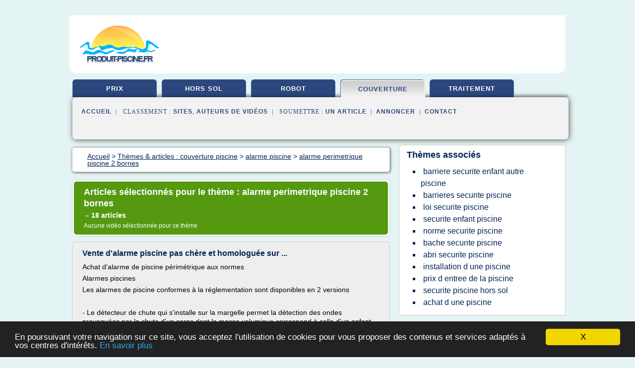

--- FILE ---
content_type: text/html; charset=UTF-8
request_url: https://www.produit-piscine.fr/pp/c,k/bloglist/alarme+perimetrique+piscine+2+bornes,0
body_size: 46742
content:
<html><head><title>alarme perimetrique piscine 2 bornes :
              Vente d'alarme piscine pas ch&#xE8;re et homologu&#xE9;e sur ...
                (article) 
              </title><meta http-equiv="content-type" content="text/html; charset=utf-8"/><meta name="description" content="Sites sur alarme perimetrique piscine 2 bornes: ; "/><meta name="keywords" content="couverture piscine, alarme perimetrique piscine 2 bornes, vid&#xE9;os, article, videos, articles, video, vid&#xE9;o"/><meta content="General" name="rating"/><link href="/taggup/css/style,v2.css" rel="stylesheet" type="text/css"/><link href="/taggup/css/fluid_grid.css" rel="stylesheet" type="text/css"/><link href="/taggup/css/glow-tabs/tabs.css" rel="stylesheet" type="text/css"/><script type="text/javascript" src="/taggup//js/taggup.js"><!--NOT EMPTY--></script><script src="/taggup/domains/common/jquery/js/jquery-1.7.1.min.js"><!--NOT EMPTY--></script><script src="/taggup/domains/common/jquery/js/jquery-ui-1.8.17.custom.min.js"><!--NOT EMPTY--></script><link href="/taggup/domains/common/jquery/css/ui-lightness/jquery-ui-1.8.17.custom.css" media="all" type="text/css" rel="stylesheet"/><script type="text/javascript" src="/taggup/domains/common/windows_js_1.3/javascripts/prototype.js"><!--NOT EMPTY--></script><script type="text/javascript" src="/taggup/domains/common/windows_js_1.3/javascripts/window.js"><!--NOT EMPTY--></script><script type="text/javascript" src="/taggup/domains/common/windows_js_1.3/javascripts/effects.js"><!--NOT EMPTY--></script><script type="text/javascript" src="/taggup/domains/common/windows_js_1.3/javascripts/window_ext.js"><!--NOT EMPTY--></script><link href="/taggup/domains/common/windows_js_1.3/themes/default.css" rel="stylesheet" type="text/css"/><script type="text/javascript">var switchTo5x=true;</script>
<script type="text/javascript" src="https://w.sharethis.com/button/buttons.js"></script>
<script type="text/javascript" src="https://s.sharethis.com/loader.js"></script>

<script type="text/javascript">

   jQuery.noConflict();

   jQuery(document).ready(function(){
     jQuery("a.ext").click(function(){ 
        var url = this.href;

        jQuery.ajax({
        async: false,
        type: "GET",
        url: "/logger", 
        data: {
                sid: Math.random(), 
                clicked: url,
		source: window.location.href
        },
        contentType: "application/x-www-form-urlencoded; charset=UTF-8",
        cache: false
        });
        return true; 
    });
  });

  </script><meta name="viewport" content="width=device-width, initial-scale=1"/><script async="" src="https://pagead2.googlesyndication.com/pagead/js/adsbygoogle.js"><!--NOT EMPTY--></script><script>
	  (adsbygoogle = window.adsbygoogle || []).push({
	    google_ad_client: "ca-pub-0960210551554417",
	    enable_page_level_ads: true
	  });
	</script></head><body id="top"><script type="text/javascript">
  window.google_analytics_uacct = "UA-1031560-1"
</script>
<center><div id="fixed_header"><div id="fixed_header_logo"><a href="/"><img border="0" src="/logo.png"/></a></div><div id="fixed_header_menu" style="padding-right: 30px"><a onclick="Element.show('navigation_menu'); Element.hide('show_menu');Element.show('hide_menu');" id="show_menu" style="cursor: pointer">Menu</a><a onclick="Element.hide('navigation_menu'); Element.hide('hide_menu');Element.show('show_menu');" id="hide_menu" style="cursor: pointer">Fermer Menu</a></div></div><script type="text/javascript">
    Element.hide('hide_menu');
  </script><div id="fixed_header_mobile"><div id="fixed_header_mobile_logo"><a href="/"><img border="0" src="/logo.png"/></a></div><div id="fixed_header_mobile_menu" style="padding-right: 30px"><a onclick="Element.show('navigation_menu'); Element.hide('show_mobile_menu');Element.show('hide_mobile_menu');" id="show_mobile_menu" style="cursor: pointer">Menu</a><a onclick="Element.hide('navigation_menu'); Element.hide('hide_mobile_menu');Element.show('show_mobile_menu');" id="hide_mobile_menu" style="cursor: pointer">Fermer Menu</a></div></div><script type="text/javascript">
    Element.hide('hide_mobile_menu');
  </script><script type="text/javascript"><!--
     if(jQuery(window).outerWidth() > 768){
       jQuery("#fixed_header").hide();
     }

     jQuery(window).resize(function () {
        jQuery("#navigation_menu").hide();
        jQuery("#hide_mobile_menu").hide();
        jQuery("#show_mobile_menu").show();
        jQuery("#hide_menu").hide();
        jQuery("#show_menu").show();
        if (jQuery(this).scrollTop() > 80) {
           jQuery("#fixed_header").show();
        } else {
           jQuery("#fixed_header").hide();
        }
     });


     jQuery(window).scroll(function () { 
	jQuery("#navigation_menu").hide();
	jQuery("#hide_mobile_menu").hide();
	jQuery("#show_mobile_menu").show();
	jQuery("#hide_menu").hide();
	jQuery("#show_menu").show();

	if (jQuery(this).scrollTop() > 80) {
           jQuery("#fixed_header").show();
	} else {
	   jQuery("#fixed_header").hide();
	}
     });

      --></script><div id="container"><!--header-top--><div class="logo_container"><table cellspacing="0" cellpadding="10" border="0"><tr><td align="center">      <a href="/">
        <img border="0" src="/logo.png"/>
      </a>
      <div class="logo"><a>produit-piscine.fr</a></div>

</td><td><div class="header_banner_ad"><script async src="//pagead2.googlesyndication.com/pagead/js/adsbygoogle.js"></script>
<!-- responsive-text-display -->
<ins class="adsbygoogle"
     style="display:block"
     data-ad-client="ca-pub-0960210551554417"
     data-ad-slot="9996705600"
     data-ad-format="auto"
     data-full-width-responsive="true"></ins>
<script>
(adsbygoogle = window.adsbygoogle || []).push({});
</script>

</div></td></tr></table></div><div id="navigation_menu"><ul><li><a href="/index.html">Accueil</a></li><li><a href="/index.html"> Prix Piscine</a></li><li><a href="/pp/2/piscine+hors+sol.html"> Piscine Hors Sol</a></li><li><a href="/pp/3/piscine+robot.html"> Piscine Robot</a></li><li><a href="/pp/4/couverture+piscine.html" id="current" class="selected"> Couverture Piscine</a></li><li><a href="/pp/5/traitement+piscine.html"> Traitement Piscine</a></li><li><a href="/pp/top/blogs/0">Classement de Sites</a></li><li><a href="/pp/top/producers/0">Classement Auteurs de Vid&#xE9;os</a></li><li><a rel="nofollow" href="/submit.php">
        Soumettre 
      un article</a></li><li><a rel="nofollow" href="/advertise.php">Annoncer</a></li><li><a rel="nofollow" href="/contact.php">Contact</a></li></ul></div><script type="text/javascript">
             Element.hide('navigation_menu');
           </script><div id="header"><ul id="navigation"><li><a href="/index.html">prix</a></li><li><a href="/pp/2/piscine+hors+sol.html">hors sol</a></li><li><a href="/pp/3/piscine+robot.html">robot</a></li><li id="current" class="selected"><a href="/pp/4/couverture+piscine.html">couverture</a></li><li><a href="/pp/5/traitement+piscine.html">traitement</a></li><li class="shadow"/></ul><div id="subnavigation"><span>&#xA0;&#xA0;</span><a href="/index.html">Accueil</a><span>&#xA0;&#xA0;|&#xA0;&#xA0; 
        Classement :
      </span><a href="/pp/top/blogs/0">Sites</a><span>, </span><a href="/pp/top/producers/0">Auteurs de Vid&#xE9;os</a><span>&#xA0;&#xA0;|&#xA0;&#xA0; 
        Soumettre :
      </span><a rel="nofollow" href="/submit.php">un article</a><span>&#xA0;&#xA0;|&#xA0;&#xA0;</span><a rel="nofollow" href="/advertise.php">Annoncer</a><span>&#xA0;&#xA0;|&#xA0;&#xA0;</span><a rel="nofollow" href="/contact.php">Contact</a><div id="header_ad"><script type="text/javascript"><!--
        google_ad_client = "pub-0960210551554417";
        /* 728x15, created 3/31/11 */
        google_ad_slot = "0839699374";
        google_ad_width = 728;
        google_ad_height = 15;
        //-->
        </script>
        <script type="text/javascript"
        src="https://pagead2.googlesyndication.com/pagead/show_ads.js">
          <!--NOT EMPTY-->
        </script>
</div></div></div><div id="content"><div id="path"><ol vocab="http://schema.org/" typeof="BreadcrumbList" id="path_BreadcrumbList"><li property="itemListElement" typeof="ListItem"><a property="item" typeof="WebPage" href="/index.html"><span property="name">Accueil</span></a><meta property="position" content="1"/></li><li><span> &gt; </span></li><li property="itemListElement" typeof="ListItem"><a class="selected" property="item" typeof="WebPage" href="/pp/4/couverture+piscine.html"><span property="name">Th&#xE8;mes &amp; articles :
                            couverture piscine</span></a><meta property="position" content="2"/></li><li><span> &gt; </span></li><li property="itemListElement" typeof="ListItem"><a href="/pp/c,k/bloglist/alarme+piscine,0" typeof="WebPage" property="item"><span property="name">alarme piscine</span></a><meta property="position" content="3"/></li><li><span> &gt; </span></li><li property="itemListElement" typeof="ListItem"><a href="/pp/c,k/bloglist/alarme+perimetrique+piscine+2+bornes,0" typeof="WebPage" property="item"><span property="name">alarme perimetrique piscine 2 bornes</span></a><meta property="position" content="4"/></li></ol></div><div id="main_content"><div class="pagination"><div class="pagination_inner"><p class="hilite">
        Articles s&#xE9;lectionn&#xE9;s pour le th&#xE8;me : 
      alarme perimetrique piscine 2 bornes</p><p> 
		      &#x2192; <span class="bold">18
        articles 
      </span></p><p>
        Aucune vid&#xE9;o s&#xE9;lectionn&#xE9;e pour ce th&#xE8;me
      </p></div></div><div id="itemList"><div class="evenItem"><h1>Vente d'alarme piscine pas ch&#xE8;re et homologu&#xE9;e sur ...</h1><p>Achat d'alarme de piscine p&#xE9;rim&#xE9;trique aux normes</p><p>Alarmes piscines</p><p>Les alarmes de piscine conformes &#xE0; la r&#xE9;glementation sont disponibles&#xA0;en 2 versions</p><p>&#xA0;</p><p>- Le&#xA0;d&#xE9;tecteur de chute&#xA0;qui s'installe sur la margelle permet la d&#xE9;tection des ondes provoqu&#xE9;es par la chute d'un corps dont la masse volumique correspond &#xE0; celle d'un enfant en bas &#xE2;ge. Ainsi, une sir&#xE8;ne de plus de 100db situ&#xE9;e dans le boitier vous alerte pour...<read_more/></p><p><a target="_blank" href="/pp/blog/www.protectionpiscines.fr/0#http://www.protectionpiscines.fr/securite-piscine-alarmes+piscines-croissant-1.html" class="ext" rel="nofollow">
        Lire la suite
      <img class="icon" border="0" src="/taggup/domains/common/ext_arrow.png"/></a></p><p><br/><span class="property">
        Site :
      </span><a href="/pp/blog/www.protectionpiscines.fr/0">http://www.protectionpiscines.fr</a></p><p><span class="property">
        Th&#xE8;mes li&#xE9;s 
      : </span><a href="/pp/c,k/bloglist/alarme+perimetrique+piscine+pas+cher,0" style="font-size: &#10;      12px&#10;    ;">alarme perimetrique piscine pas cher</a> /
         <a href="/pp/c,k/bloglist/alarme+piscine+homologuee+pas+cher,0" style="font-size: &#10;      12px&#10;    ;">alarme piscine homologuee pas cher</a> /
         <a href="/pp/c,k/bloglist/alarme+piscine+detecteur+chute+barriere+infrarouge,0" style="font-size: &#10;      12px&#10;    ;">alarme piscine detecteur chute barriere infrarouge</a> /
         <a href="/pp/c,k/bloglist/prix+alarme+piscine+pas+cher,0" style="font-size: &#10;      14px&#10;    ;">prix alarme piscine pas cher</a> /
         <a href="/pp/c,k/bloglist/alarme+perimetrique+piscine+2+bornes,0" class="selected" style="font-size: &#10;      12px&#10;    ;">alarme perimetrique piscine 2 bornes</a></p><div class="tag_ad">

<style type="text/css">
@media (min-width: 769px) {
div.tag_ad_1_desktop {  }
div.tag_ad_1_mobile { display: none }
}

@media (max-width: 768px) {
div.tag_ad_1_mobile {  }
div.tag_ad_1_desktop { display: none }
}

</style>

<div class="tag_ad_1_desktop">

<script type="text/javascript"><!--
        google_ad_client = "pub-0960210551554417";
        /* 468x15, created 3/31/11 */
        google_ad_slot = "8030561878";
        google_ad_width = 468;
        google_ad_height = 15;
        //-->
        </script>
        <script type="text/javascript"
        src="https://pagead2.googlesyndication.com/pagead/show_ads.js">
          <!--NOT EMPTY-->
        </script>

</div>


<div class="tag_ad_1_mobile">

<script async src="//pagead2.googlesyndication.com/pagead/js/adsbygoogle.js"></script>
<!-- responsive-text-display -->
<ins class="adsbygoogle"
     style="display:block"
     data-ad-client="ca-pub-0960210551554417"
     data-ad-slot="9996705600"
     data-ad-format="auto"></ins>
<script>
(adsbygoogle = window.adsbygoogle || []).push({});
</script>

</div>
</div></div><div class="oddItem"><h2>Alarme piscine homologu&#xE9;e : guide d'achat | Securit&#xE9; b&#xE9;b&#xE9;</h2><p>Alarme piscine homologu&#xE9;e</p><p>Mieux vaut pr&#xE9;venir que gu&#xE9;rir...</p><p>L'alarme piscine homologu&#xE9;e fait partie des 4 dispositifs de s&#xE9;curit&#xE9; objets d'une obligation l&#xE9;gale (LOI n&#xB0; 2003-9 du 3 janvier 2003 relative &#xE0; la s&#xE9;curit&#xE9; des piscines ). Depuis 2004, il est en effet obligatoire d'installer soit une barri&#xE8;re de s&#xE9;curit&#xE9;, une b&#xE2;che, un abri ou bien une alarme homologu&#xE9;e (plus d'info sur...<read_more/></p><p><a target="_blank" href="/pp/blog/unclassified/0#http://www.securite-bebe.com/securite-piscine/alarme-piscine-homologuee/" class="ext" rel="nofollow">
        Lire la suite
      <img class="icon" border="0" src="/taggup/domains/common/ext_arrow.png"/></a></p><p><br/><span class="property">
        Site :
      </span>http://www.securite-bebe.com</p><p><span class="property">
        Th&#xE8;mes li&#xE9;s 
      : </span><a href="/pp/c,k/bloglist/alarme+piscine+norme+nf+p90+307,0" style="font-size: &#10;      14px&#10;    ;">alarme piscine norme nf p90 307</a> /
         <a href="/pp/c,k/bloglist/alarme+piscine+nf+p90+307,0" style="font-size: &#10;      14px&#10;    ;">alarme piscine nf p90 307</a> /
         <a href="/pp/c,k/bloglist/alarme+piscine+homologuee,0" style="font-size: &#10;      12px&#10;    ;">alarme piscine homologuee</a> /
         <a href="/pp/c,k/bloglist/alarme+piscine+securite,0" style="font-size: &#10;      16px&#10;    ;">alarme piscine securite</a> /
         <a href="/pp/c,k/bloglist/alarme+perimetrique+piscine+2+bornes,0" class="selected" style="font-size: &#10;      12px&#10;    ;">alarme perimetrique piscine 2 bornes</a></p><div class="tag_ad">

<style type="text/css">
@media (min-width: 769px) {
div.tag_ad_2_desktop {  }
div.tag_ad_2_mobile { display: none }
}

@media (max-width: 768px) {
div.tag_ad_2_mobile {  }
div.tag_ad_2_desktop { display: none }
}

</style>

<div class="tag_ad_2_desktop">

<script type="text/javascript"><!--
        google_ad_client = "pub-0960210551554417";
        /* 468x15, created 3/31/11 */
        google_ad_slot = "8030561878";
        google_ad_width = 468;
        google_ad_height = 15;
        //-->
        </script>
        <script type="text/javascript"
        src="https://pagead2.googlesyndication.com/pagead/show_ads.js">
          <!--NOT EMPTY-->
        </script>

</div>


<div class="tag_ad_2_mobile">

<script async src="//pagead2.googlesyndication.com/pagead/js/adsbygoogle.js"></script>
<!-- responsive-text-display -->
<ins class="adsbygoogle"
     style="display:block"
     data-ad-client="ca-pub-0960210551554417"
     data-ad-slot="9996705600"
     data-ad-format="auto"></ins>
<script>
(adsbygoogle = window.adsbygoogle || []).push({});
</script>

</div>
</div></div><div class="evenItem"><h2>Alarme piscine - Immerg&#xE9;e, p&#xE9;rim&#xE9;trique - Conseils pour ...</h2><p>Tweet</p><p>Vous poss&#xE9;dez une habitation avec une piscine &#xE0; usage individuel ou collectif? Vous voulez prot&#xE9;ger vos (petits) enfants de la noyade? Vous voulez tout simplement vous mettre en conformit&#xE9; avec la loi? Que dit la loi &#xE0; propos de l'alarme piscine?</p><p>Ce que dit la loi sur les alarmes piscines</p><p>Alarme volum&#xE9;trique</p><p>La loi du 3 janvier 2003 relative &#xE0; l'alarme de piscine, article L128-1,...<read_more/></p><p><a target="_blank" href="/pp/blog/unclassified/0#http://www.votre-alarme-maison.com/alarme-piscine/" class="ext" rel="nofollow">
        Lire la suite
      <img class="icon" border="0" src="/taggup/domains/common/ext_arrow.png"/></a></p><p><br/><span class="property">
        Site :
      </span>http://www.votre-alarme-maison.com</p><p><span class="property">
        Th&#xE8;mes li&#xE9;s 
      : </span><a href="/pp/c,k/bloglist/alarme+piscine+norme+nf+p90+307,0" style="font-size: &#10;      14px&#10;    ;">alarme piscine norme nf p90 307</a> /
         <a href="/pp/c,k/bloglist/alarme+piscine+nf+p90+307,0" style="font-size: &#10;      14px&#10;    ;">alarme piscine nf p90 307</a> /
         <a href="/pp/c,k/bloglist/alarme+perimetrique+piscine+2+bornes,0" class="selected" style="font-size: &#10;      12px&#10;    ;">alarme perimetrique piscine 2 bornes</a> /
         <a href="/pp/c,k/bloglist/loi+alarme+piscine,0" style="font-size: &#10;      14px&#10;    ;">loi alarme piscine</a> /
         <a href="/pp/c,k/bloglist/installation+alarme+perimetrique+piscine,0" style="font-size: &#10;      14px&#10;    ;">installation alarme perimetrique piscine</a></p><div class="tag_ad">
<script async src="//pagead2.googlesyndication.com/pagead/js/adsbygoogle.js"></script>
<!-- responsive-text-display -->
<ins class="adsbygoogle"
     style="display:block"
     data-ad-client="ca-pub-0960210551554417"
     data-ad-slot="9996705600"
     data-ad-format="auto"></ins>
<script>
(adsbygoogle = window.adsbygoogle || []).push({});
</script>

</div></div><div class="oddItem"><h2>Kit Alarme P&#xE9;rim&#xE9;trique sans fil PRIMAPROTECT - ID Piscine</h2><p>Ajouter au panier</p><p>Ce produit n'est pas vendu &#xE0; l'unit&#xE9;. Vous devez s&#xE9;lectionner au moins 1 quantit&#xE9; pour ce produit.</p><p>Envoyer &#xE0; un ami</p><p>Kit Alarme P&#xE9;rim&#xE9;trique sans fil PRIMAPROTECT</p><p>Le Kit Alarme P&#xE9;rim&#xE9;trique sans fil PRIMAPROTECT est la 1&#xE8;re alarme &#xE9;quip&#xE9;e de cellules infrarouges qui fonctionnent sans fil.</p><p>Le Kit est compos&#xE9; d'1 borne ma&#xEE;tre &#xE0; sir&#xE8;ne et de 3 bornes...<read_more/></p><p><a target="_blank" href="/pp/blog/www.id-piscine.com/0#https://www.id-piscine.com/alarme-piscine-perimetriques/4029-kit-alarme-perimetrique-sans-fil-primaprotect-3661145501554.html" class="ext" rel="nofollow">
        Lire la suite
      <img class="icon" border="0" src="/taggup/domains/common/ext_arrow.png"/></a></p><p><br/><span class="property">
        Site :
      </span><a href="/pp/blog/www.id-piscine.com/0">id-piscine.com</a></p><p><span class="property">
        Th&#xE8;mes li&#xE9;s 
      : </span><a href="/pp/c,k/bloglist/alarme+perimetrique+piscine+2+bornes,0" class="selected" style="font-size: &#10;      12px&#10;    ;">alarme perimetrique piscine 2 bornes</a> /
         <a href="/pp/c,k/bloglist/alarme+piscine+norme+nf+p90+307,0" style="font-size: &#10;      14px&#10;    ;">alarme piscine norme nf p90 307</a> /
         <a href="/pp/c,k/bloglist/installation+alarme+perimetrique+piscine,0" style="font-size: &#10;      14px&#10;    ;">installation alarme perimetrique piscine</a> /
         <a href="/pp/c,k/bloglist/alarme+perimetrique+infrarouge+piscine,0" style="font-size: &#10;      12px&#10;    ;">alarme perimetrique infrarouge piscine</a> /
         <a href="/pp/c,k/bloglist/piscine+alarme+perimetrique,0" style="font-size: &#10;      14px&#10;    ;">piscine alarme perimetrique</a></p></div><div class="evenItem"><h2>Alarme de piscine - quedespros.fr</h2><p>Cette alarme de piscine p&#xE9;rim&#xE9;trique est compos&#xE9;e de 4 bornes et elle permettra de parfaitement couvrir toutes les tailles de bassin. Plus pr&#xE9;cis&#xE9;ment, cette alarme comprend 1 borne ma&#xEE;tre et 3 bornes esclaves &#xE0; diss&#xE9;miner sur le pourtour du bassin. Le volume de son alarme est de 100 dB et la garantie est de 2 ans. Nous vous recommandons de ne pas espacer les bornes de plus de 20 m&#xE8;tres...<read_more/></p><p><a target="_blank" href="/pp/blog/quedespros.fr/0#https://quedespros.fr/alarme-de-piscine/" class="ext" rel="nofollow">
        Lire la suite
      <img class="icon" border="0" src="/taggup/domains/common/ext_arrow.png"/></a></p><p><br/><span class="property">
        Site :
      </span><a href="/pp/blog/quedespros.fr/0">https://quedespros.fr</a></p><p><span class="property">
        Th&#xE8;mes li&#xE9;s 
      : </span><a href="/pp/c,k/bloglist/alarme+perimetrique+piscine+2+bornes,0" class="selected" style="font-size: &#10;      12px&#10;    ;">alarme perimetrique piscine 2 bornes</a> /
         <a href="/pp/c,k/bloglist/installation+alarme+perimetrique+piscine,0" style="font-size: &#10;      14px&#10;    ;">installation alarme perimetrique piscine</a> /
         <a href="/pp/c,k/bloglist/piscine+alarme+perimetrique,0" style="font-size: &#10;      14px&#10;    ;">piscine alarme perimetrique</a> /
         <a href="/pp/c,k/bloglist/installateur+alarme+piscine,0" style="font-size: &#10;      14px&#10;    ;">installateur alarme piscine</a> /
         <a href="/pp/c,k/bloglist/meilleur+prix+alarme+piscine,0" style="font-size: &#10;      14px&#10;    ;">meilleur prix alarme piscine</a></p></div><div class="oddItem"><h2>1001 Accessoires Piscine: Pvc arme - Genas - 69 - Lyon ...</h2><p>Prot&#xE9;gez efficacement vos enfants</p><p>LA SECURITE DES PISCINES</p><p>L'installation de barri&#xE8;res autour de leurs piscines a malheureusement tendance &#xE0; donner aux parents la sensation de s&#xE9;curit&#xE9; absolue, rel&#xE2;chant d'autant leur vigilance. Pourtant si elles sont &#xE0; premi&#xE8;re vue dissuasives, elles ne sont pas pour autant infranchissables et donc inefficaces pour les plus intr&#xE9;pides des enfants....<read_more/></p><p><a target="_blank" href="/pp/blog/unclassified/0#http://www.1001-accessoires-piscine.com/fiche-alarme_perimetrique_lasernett_version_3_bornes++de+la+marque-75.html" class="ext" rel="nofollow">
        Lire la suite
      <img class="icon" border="0" src="/taggup/domains/common/ext_arrow.png"/></a></p><p><br/><span class="property">
        Site :
      </span>http://www.1001-accessoires-piscine.com</p><p><span class="property">
        Th&#xE8;mes li&#xE9;s 
      : </span><a href="/pp/c,k/bloglist/alarme+perimetrique+piscine+lasernett,0" style="font-size: &#10;      11px&#10;    ;">alarme perimetrique piscine lasernett</a> /
         <a href="/pp/c,k/bloglist/alarme+piscine+infrarouge+lasernett,0" style="font-size: &#10;      11px&#10;    ;">alarme piscine infrarouge lasernett</a> /
         <a href="/pp/c,k/bloglist/alarme+perimetrique+piscine+2+bornes,0" class="selected" style="font-size: &#10;      12px&#10;    ;">alarme perimetrique piscine 2 bornes</a> /
         <a href="/pp/c,k/bloglist/alarme+perimetrique+infrarouge+piscine,0" style="font-size: &#10;      12px&#10;    ;">alarme perimetrique infrarouge piscine</a> /
         <a href="/pp/c,k/bloglist/installation+alarme+perimetrique+piscine,0" style="font-size: &#10;      14px&#10;    ;">installation alarme perimetrique piscine</a></p></div><div class="evenItem"><h2>Que signifie &#xAB; une alarme de piscine homologu&#xE9;e</h2><p>0</p><p>Votre r&#xEA;ve d'avoir une piscine dans le jardin s'est enfin r&#xE9;alis&#xE9; ? Ne vous emballez pas ! Apr&#xE8;s la construction, il vous reste maintenant &#xE0; l'&#xE9;quiper des dispositifs de s&#xE9;curit&#xE9; exig&#xE9;s par la loi, y compris l'alarme de piscine. Mais &#xE0; quoi sert-elle exactement ? Qu'entend-on par alarme homologu&#xE9;e ?</p><p>Pourquoi installer une alarme ?</p><p>Tout d'abord, l'installation d'une alarme piscine...<read_more/></p><p><a target="_blank" href="/pp/blog/www.alarme-piscine.info/0#https://www.alarme-piscine.info/qu-est-ce-qu-une-alarme-de-piscine-homologuee/" class="ext" rel="nofollow">
        Lire la suite
      <img class="icon" border="0" src="/taggup/domains/common/ext_arrow.png"/></a></p><p><br/><span class="property">
        Site :
      </span><a href="/pp/blog/www.alarme-piscine.info/0">alarme-piscine.info</a></p></div><div class="oddItem"><h2>Alarme de piscine p&#xE9;rim&#xE9;trique - quedespros.fr</h2><p>Blog</p><p>Alarme de piscine p&#xE9;rim&#xE9;trique</p><p>Faire construire une piscine ou acqu&#xE9;rir un bien dot&#xE9; d'un bassin est un r&#xE9;el plus pour le confort des habitants. Selon la r&#xE9;gion, il peut m&#xEA;me &#xEA;tre possible d'en profiter 5 &#xE0; 6 mois par an. Une aubaine pour se relaxer avant d'aller au travail ou de passer de bons moments en famille.</p><p>En France, les piscines ont un succ&#xE8;s incroyable puisqu'il y en a...<read_more/></p><p><a target="_blank" href="/pp/blog/quedespros.fr/0#https://quedespros.fr/alarme-de-piscine/perimetrique/" class="ext" rel="nofollow">
        Lire la suite
      <img class="icon" border="0" src="/taggup/domains/common/ext_arrow.png"/></a></p><p><br/><span class="property">
        Site :
      </span><a href="/pp/blog/quedespros.fr/0">https://quedespros.fr</a></p></div><div class="evenItem"><h2>Alarme p&#xE9;rim&#xE9;trique sans fil - Prima Protect | Firstinnov</h2><p>En option un bracelet de s&#xE9;curit&#xE9; pour une double protection continue</p><p>Il s'agit-l&#xE0; d'un concept particuli&#xE8;rement innovant et d'une grande efficacit&#xE9;.</p><p>Ce capteur bracelet** se fixe autour du poignet de l'enfant. L&#xE9;ger et ergonomique il se fera oublier tr&#xE8;s vite. Apr&#xE8;s avoir &#xE9;t&#xE9; verrouill&#xE9;, seul un adulte pourra le retirer.</p><p>En cas de chute, il transmet l'information dans l'instant par ondes radio &#xE0; la borne ma&#xEE;tre et d&#xE9;clenche une alarme...<read_more/></p><p><a target="_blank" href="/pp/blog/www.firstinnov.com/0#https://www.firstinnov.com/produits-prima-protect.html" class="ext" rel="nofollow">
        Lire la suite
      <img class="icon" border="0" src="/taggup/domains/common/ext_arrow.png"/></a></p><p><br/><span class="property">
        Site :
      </span><a href="/pp/blog/www.firstinnov.com/0">firstinnov.com</a></p><p><span class="property">
        Th&#xE8;mes li&#xE9;s 
      : </span><a href="/pp/c,k/bloglist/alarme+perimetrique+piscine+2+bornes,0" class="selected" style="font-size: &#10;      12px&#10;    ;">alarme perimetrique piscine 2 bornes</a> /
         <a href="/pp/c,k/bloglist/alarme+perimetrique+infrarouge+piscine,0" style="font-size: &#10;      12px&#10;    ;">alarme perimetrique infrarouge piscine</a> /
         <a href="/pp/c,k/bloglist/piscine+alarme+perimetrique,0" style="font-size: &#10;      14px&#10;    ;">piscine alarme perimetrique</a> /
         <a href="/pp/c,k/bloglist/securite+protection+piscine,0" style="font-size: &#10;      16px&#10;    ;">securite protection piscine</a></p></div><div class="oddItem"><h2>Alarme p&#xE9;rim&#xE9;trique sans fil - Prima Protect | Firstinnov</h2><p>Sir&#xE8;ne d&#xE9;port&#xE9;e</p><p>D&#xE9;tecteur d'ouverture.</p><p>En option un bracelet de s&#xE9;curit&#xE9; pour une double protection continue</p><p>Il s'agit-l&#xE0; d'un concept particuli&#xE8;rement innovant et d'une grande efficacit&#xE9;.</p><p>Ce capteur bracelet** se fixe autour du poignet de l'enfant. L&#xE9;ger et ergonomique il se fera oublier tr&#xE8;s vite. Apr&#xE8;s avoir &#xE9;t&#xE9; verrouill&#xE9;, seul un adulte pourra le retirer.</p><p>En cas de chute, il transmet l'information dans l'instant par ondes radio &#xE0; la borne ma&#xEE;tre...<read_more/></p><p><a target="_blank" href="/pp/blog/www.firstinnov.com/0#http://www.firstinnov.com/produits-prima-protect.html" class="ext" rel="nofollow">
        Lire la suite
      <img class="icon" border="0" src="/taggup/domains/common/ext_arrow.png"/></a></p><p><br/><span class="property">
        Site :
      </span><a href="/pp/blog/www.firstinnov.com/0">firstinnov.com</a></p><p><span class="property">
        Th&#xE8;mes li&#xE9;s 
      : </span><a href="/pp/c,k/bloglist/alarme+perimetrique+piscine+2+bornes,0" class="selected" style="font-size: &#10;      12px&#10;    ;">alarme perimetrique piscine 2 bornes</a> /
         <a href="/pp/c,k/bloglist/alarme+perimetrique+infrarouge+piscine,0" style="font-size: &#10;      12px&#10;    ;">alarme perimetrique infrarouge piscine</a> /
         <a href="/pp/c,k/bloglist/piscine+alarme+perimetrique,0" style="font-size: &#10;      14px&#10;    ;">piscine alarme perimetrique</a></p></div><div class="evenItem"><h2>Alarme Piscine : Lisez &#xE7;a avant d'acheter</h2><p>Alarme piscine : ce qu'a pr&#xE9;vu le l&#xE9;gislateur</p><p>L'alarme de piscine est un dispositif de s&#xE9;curit&#xE9; qui permet de&#xA0;limiter les risques d'accident ou&#xA0;de noyade. Mais il ne faut pas se mentir.&#xA0;Elle ne vous pr&#xE9;munit pas contre ces risques.</p><p>Sa seule fonction est de vous alerter d'une immersion ou d'une intrusion. Autrement dit, lorsqu'elle sonne c'est qu'il est (a priori) d&#xE9;j&#xE0; trop tard...&#xA0;Il...<read_more/></p><p><a target="_blank" href="/pp/blog/piscineinfoservice.com/0#http://piscineinfoservice.com/equipements-accessoires/alarme-piscine" class="ext" rel="nofollow">
        Lire la suite
      <img class="icon" border="0" src="/taggup/domains/common/ext_arrow.png"/></a></p><p><span class="property">Date: </span>2017-03-02 08:43:30<br/><span class="property">
        Site :
      </span><a href="/pp/blog/piscineinfoservice.com/0">http://piscineinfoservice.com</a></p><p><span class="property">
        Th&#xE8;mes li&#xE9;s 
      : </span><a href="/pp/c,k/bloglist/alarme+piscine+homologuee+pas+cher,0" style="font-size: &#10;      12px&#10;    ;">alarme piscine homologuee pas cher</a> /
         <a href="/pp/c,k/bloglist/alarme+perimetrique+piscine+pas+cher,0" style="font-size: &#10;      12px&#10;    ;">alarme perimetrique piscine pas cher</a> /
         <a href="/pp/c,k/bloglist/prix+alarme+piscine+pas+cher,0" style="font-size: &#10;      14px&#10;    ;">prix alarme piscine pas cher</a> /
         <a href="/pp/c,k/bloglist/alarme+piscine+aqualarm+pas+cher,0" style="font-size: &#10;      11px&#10;    ;">alarme piscine aqualarm pas cher</a> /
         <a href="/pp/c,k/bloglist/alarme+piscine+nf+pas+cher,0" style="font-size: &#10;      12px&#10;    ;">alarme piscine nf pas cher</a></p></div><div class="oddItem"><h2>Alarme piscine, le guide complet pour choisir - Mini ...</h2><p>et si besoin de trouver une alarme piscine pas cher et fiable</p><p>Pour en savoir plus sur la r&#xE9;glementation s&#xE9;curit&#xE9; des piscines, cliquer ici .</p><p>Si vous connaissez d&#xE9;j&#xE0; les alarmes ou si vous n'avez pas le temps de lire tout l'article,&#xA0; voici une s&#xE9;lection de trois alarmes fiables et pas cher. En choisissant l'une de ces trois alarmes vous &#xEA;tes s&#xFB;r de faire un bon investissement :</p><p>Alarme...<read_more/></p><p><a target="_blank" href="/pp/blog/petitepiscine.fr/0#http://petitepiscine.fr/alarme-piscine-le-guide/" class="ext" rel="nofollow">
        Lire la suite
      <img class="icon" border="0" src="/taggup/domains/common/ext_arrow.png"/></a></p><p><br/><span class="property">
        Site :
      </span><a href="/pp/blog/petitepiscine.fr/0">http://petitepiscine.fr</a></p></div><div class="evenItem"><h2>Alarme Piscine : Comparatif Alarme Piscine</h2><p>Ce guide se veut le plus complet possible afin de vous aider &#xE0; choisir le dispositif d'alarme de piscine (piscine creus&#xE9;e ou piscine hors-terre) qui convient &#xE0; vos besoins. Il vous permettra en outre de faire un choix &#xE9;clair&#xE9;, afin de vous pr&#xE9;munir des incidents qui bien souvent, auraient pu &#xEA;tre &#xE9;vit&#xE9;s.</p><p>Prenez note cependant que ce guide n'est qu'une introduction et ne se veut pas une...<read_more/></p><p><a target="_blank" href="/pp/blog/eau-et-confort.com/0#https://eau-et-confort.com/alarme-pisicine/" class="ext" rel="nofollow">
        Lire la suite
      <img class="icon" border="0" src="/taggup/domains/common/ext_arrow.png"/></a></p><p><br/><span class="property">
        Site :
      </span><a href="/pp/blog/eau-et-confort.com/0">https://eau-et-confort.com</a></p></div><div class="oddItem"><h2>ALARME PISCINE BARRIERE infra rouge LASERNETT homologuee</h2><p>C&#xE2;ble alarme blind&#xE9;/ bobine 100m</p><p>69.00  EUR</p><p>Rupture d&#xE9;finitive</p><p>LASERNETT, contrairement aux barri&#xE8;res aux syst&#xE8;mes d'alarmes immerg&#xE9;es vous pr&#xE9;viendra de l'accident avant m&#xEA;me qu'il ne se produise et aura  pour effet d'&#xE9;duquer vos enfants en leur interdisant les abords de la piscine  par son effet dissuasif (sir&#xE8;ne puissante) .</p><p>LASERNETT permet d'&#xE9;tablir un p&#xE9;rim&#xE8;tre de protection,...<read_more/></p><p><a target="_blank" href="/pp/blog/www.bctech.fr/0#http://www.bctech.fr/protection/pisclaser.html" class="ext" rel="nofollow">
        Lire la suite
      <img class="icon" border="0" src="/taggup/domains/common/ext_arrow.png"/></a></p><p><span class="property">Date: </span>2015-12-19 04:53:01<br/><span class="property">
        Site :
      </span><a href="/pp/blog/www.bctech.fr/0">http://www.bctech.fr</a></p><p><span class="property">
        Th&#xE8;mes li&#xE9;s 
      : </span><a href="/pp/c,k/bloglist/alarme+perimetrique+piscine+lasernett,0" style="font-size: &#10;      11px&#10;    ;">alarme perimetrique piscine lasernett</a> /
         <a href="/pp/c,k/bloglist/prix+d+entree+de+la+piscine,0" style="font-size: &#10;      18px&#10;    ;">prix d entree de la piscine</a> /
         <a href="/pp/c,k/bloglist/alarme+perimetrique+piscine+2+bornes,0" class="selected" style="font-size: &#10;      12px&#10;    ;">alarme perimetrique piscine 2 bornes</a> /
         <a href="/pp/c,k/bloglist/alarme+piscine+infrarouge+lasernett,0" style="font-size: &#10;      11px&#10;    ;">alarme piscine infrarouge lasernett</a> /
         <a href="/pp/c,k/bloglist/piscine+securite+systeme+alarme,0" style="font-size: &#10;      16px&#10;    ;">piscine securite systeme alarme</a></p></div><div class="evenItem"><h2>Alarme &#x2014; Wikip&#xE9;dia</h2><p>Technique[ modifier | modifier le code ]</p><p>Centrale d'alarme</p><p>L'alarme pour pr&#xE9;venir les cambriolages est constitu&#xE9;e par des d&#xE9;tecteurs de mouvement plac&#xE9;s &#xE0; la porte d'entr&#xE9;e et &#xE9;ventuellement aux fen&#xEA;tres du local &#xE0; prot&#xE9;ger. Si elle est amorc&#xE9;e, toute personne qui p&#xE9;n&#xE8;tre les lieux dispose de quelques secondes pour composer un code permettant de la d&#xE9;sactiver, faute de quoi une...<read_more/></p><p><a target="_blank" href="/pp/blog/fr.wikipedia.org/0#https://fr.wikipedia.org/wiki/Alarme" class="ext" rel="nofollow">
        Lire la suite
      <img class="icon" border="0" src="/taggup/domains/common/ext_arrow.png"/></a></p><p><span class="property">Date: </span>2017-02-27 13:31:10<br/><span class="property">
        Site :
      </span><a href="/pp/blog/fr.wikipedia.org/0">https://fr.wikipedia.org</a></p><p><span class="property">
        Th&#xE8;mes li&#xE9;s 
      : </span><a href="/pp/c,k/bloglist/piscine+securite+systeme+alarme,0" style="font-size: &#10;      16px&#10;    ;">piscine securite systeme alarme</a> /
         <a href="/pp/c,k/bloglist/alarme+piscine+detecteur+chute+barriere+infrarouge,0" style="font-size: &#10;      12px&#10;    ;">alarme piscine detecteur chute barriere infrarouge</a> /
         <a href="/pp/c,k/bloglist/systeme+alarme+piscine,0" style="font-size: &#10;      14px&#10;    ;">systeme alarme piscine</a> /
         <a href="/pp/c,k/bloglist/alarme+piscine+detecteur+chute,0" style="font-size: &#10;      12px&#10;    ;">alarme piscine detecteur chute</a> /
         <a href="/pp/c,k/bloglist/alarme+piscine+france,0" style="font-size: &#10;      14px&#10;    ;">alarme piscine france</a></p></div><div class="oddItem"><h2>Alarme &#x2014; Wikip&#xE9;dia</h2><p>Technique[ modifier | modifier le code ]</p><p>Centrale d'alarme</p><p>L'alarme pour pr&#xE9;venir les cambriolages est constitu&#xE9;e par des d&#xE9;tecteurs de mouvement plac&#xE9;s &#xE0; la porte d'entr&#xE9;e et &#xE9;ventuellement aux fen&#xEA;tres du local &#xE0; prot&#xE9;ger. Si elle est amorc&#xE9;e, toute personne qui p&#xE9;n&#xE8;tre les lieux dispose de quelques secondes pour composer un code permettant de la d&#xE9;sactiver, faute de quoi une...<read_more/></p><p><a target="_blank" href="/pp/blog/fr.wikipedia.org/0#https://fr.wikipedia.org/wiki/Alarme_de_piscine" class="ext" rel="nofollow">
        Lire la suite
      <img class="icon" border="0" src="/taggup/domains/common/ext_arrow.png"/></a></p><p><span class="property">Date: </span>2017-02-27 13:31:28<br/><span class="property">
        Site :
      </span><a href="/pp/blog/fr.wikipedia.org/0">https://fr.wikipedia.org</a></p><p><span class="property">
        Th&#xE8;mes li&#xE9;s 
      : </span><a href="/pp/c,k/bloglist/piscine+securite+systeme+alarme,0" style="font-size: &#10;      16px&#10;    ;">piscine securite systeme alarme</a> /
         <a href="/pp/c,k/bloglist/alarme+piscine+detecteur+chute+barriere+infrarouge,0" style="font-size: &#10;      12px&#10;    ;">alarme piscine detecteur chute barriere infrarouge</a> /
         <a href="/pp/c,k/bloglist/systeme+alarme+piscine,0" style="font-size: &#10;      14px&#10;    ;">systeme alarme piscine</a> /
         <a href="/pp/c,k/bloglist/alarme+piscine+detecteur+chute,0" style="font-size: &#10;      12px&#10;    ;">alarme piscine detecteur chute</a> /
         <a href="/pp/c,k/bloglist/alarme+piscine+france,0" style="font-size: &#10;      14px&#10;    ;">alarme piscine france</a></p></div><div class="evenItem"><h2>Vente d'accessoires piscine</h2><p>Afin de personnaliser votre piscine ou ses abords, Azialo propose un grand nombre&#xA0;d'accessoires d&#xE9;coratifs, divertissants, sportifs, pratiques&#xA0;... Une multitude d'accessoires qui serviront &#xE0; am&#xE9;liorer votre confort de baignade et &#xE0; embellir votre ext&#xE9;rieur.</p><p>Sous-cat&#xE9;gories</p><p>Alarme piscine</p><p>L'alarme de piscine permet de&#xA0;pr&#xE9;venir des lors d'une chute dans le bassin. Conforme &#xE0; la norme de...<read_more/></p><p><a target="_blank" href="/pp/blog/www.azialo.com/0#https://www.azialo.com/9-accessoires-piscines" class="ext" rel="nofollow">
        Lire la suite
      <img class="icon" border="0" src="/taggup/domains/common/ext_arrow.png"/></a></p><p><br/><span class="property">
        Site :
      </span><a href="/pp/blog/www.azialo.com/0">azialo.com</a></p><p><span class="property">
        Th&#xE8;mes li&#xE9;s 
      : </span><a href="/pp/c,k/bloglist/traitement+de+l+eau+d+une+piscine+gonflable,0" style="font-size: &#10;      14px&#10;    ;">traitement de l'eau d'une piscine gonflable</a> /
         <a href="/pp/c,k/bloglist/traitement+de+l+eau+d+une+piscine,0" style="font-size: &#10;      18px&#10;    ;">traitement de l eau d une piscine</a> /
         <a href="/pp/c,k/bloglist/traitement+de+l+eau+de+piscine+hors+sol,0" style="font-size: &#10;      18px&#10;    ;">traitement de l'eau de piscine hors sol</a> /
         <a href="/pp/c,k/bloglist/bache+d+hivernage+pour+piscine+hors+sol+bois,0" style="font-size: &#10;      14px&#10;    ;">bache d'hivernage pour piscine hors sol bois</a> /
         <a href="/pp/c,k/bloglist/produits+de+traitement+de+l+eau+de+piscine,0" style="font-size: &#10;      18px&#10;    ;">produits de traitement de l'eau de piscine</a></p></div><div class="oddItem"><h2>4 alarmes de piscine &#xE0; l'essai - leparticulier.lefigaro.fr</h2><p>Recevez toutes les actualit&#xE9;s Immobilier</p><p>Votre adresse email</p><p>S'inscrire</p><p>Plongeante ou p&#xE9;rim&#xE9;trique, quel est le meilleur syst&#xE8;me?</p><p>Les plongeantes: l'alarme plongeante est une grosse t&#xEA;te &#xE9;lectronique aliment&#xE9;e par pile ou &#xE9;nergie solaire qui se fixe sur la margelle du bassin avec une cane creuse plac&#xE9;e dans l'eau. Celle-ci contient des capteurs con&#xE7;us pour enregistrer tout mouvement de...<read_more/></p><p><a target="_blank" href="/pp/blog/leparticulier.lefigaro.fr/0#http://leparticulier.lefigaro.fr/jcms/c_42600/4-alarmes-de-piscine-a-l-essai" class="ext" rel="nofollow">
        Lire la suite
      <img class="icon" border="0" src="/taggup/domains/common/ext_arrow.png"/></a></p><p><br/><span class="property">
        Site :
      </span><a href="/pp/blog/leparticulier.lefigaro.fr/0">http://leparticulier.lefigaro.fr</a></p><p><span class="property">
        Th&#xE8;mes li&#xE9;s 
      : </span><a href="/pp/c,k/bloglist/alarme+piscine+norme+nf+p90+307,0" style="font-size: &#10;      14px&#10;    ;">alarme piscine norme nf p90 307</a> /
         <a href="/pp/c,k/bloglist/alarme+piscine+nf+p90+307,0" style="font-size: &#10;      14px&#10;    ;">alarme piscine nf p90 307</a> /
         <a href="/pp/c,k/bloglist/alarme+piscine+infrarouge+pas+cher,0" style="font-size: &#10;      12px&#10;    ;">alarme piscine infrarouge pas cher</a> /
         <a href="/pp/c,k/bloglist/alarme+piscine+barriere+infrarouge,0" style="font-size: &#10;      12px&#10;    ;">alarme piscine barriere infrarouge</a> /
         <a href="/pp/c,k/bloglist/alarme+perimetrique+infrarouge+piscine,0" style="font-size: &#10;      12px&#10;    ;">alarme perimetrique infrarouge piscine</a></p></div></div><div class="pagination"><div class="pagination_inner"><p>18
        Ressources 
      </p></div></div></div></div><div id="tags"><div class="large_image_ad">
<!-- mobile :  320 x 100
     https://support.google.com/adsense/answer/6357180
     pc : non affich�
-->

<style type="text/css">
@media (min-width: 769px) {
div.large_image_ad_mobile { display: none }
}

@media (max-width: 768px) {
div.large_image_ad_mobile { padding: 10px; }
}

</style>

<div class="large_image_ad_desktop">

<script async src="//pagead2.googlesyndication.com/pagead/js/adsbygoogle.js"></script>
<!-- responsive-text-display -->
<ins class="adsbygoogle"
     style="display:block"
     data-ad-client="ca-pub-0960210551554417"
     data-ad-slot="9996705600"
     data-ad-format="auto"
     data-full-width-responsive="true"></ins>
<script>
(adsbygoogle = window.adsbygoogle || []).push({});
</script>

</div>



<div class="large_image_ad_mobile">

</div>
</div><div id="relatedtopics"><h2>
        Th&#xE8;mes associ&#xE9;s
      </h2><table><tr><td><ul class="keywordlist"><li><a title="barriere securite enfant autre piscine" href="/pp/c,k/bloglist/barriere+securite+enfant+autre+piscine,0">barriere securite enfant autre piscine</a></li><li><a title="barrieres securite piscine" href="/pp/c,k/bloglist/barrieres+securite+piscine,0">barrieres securite piscine</a></li><li><a title="loi securite piscine" href="/pp/c,k/bloglist/loi+securite+piscine,0">loi securite piscine</a></li><li><a title="securite enfant piscine" href="/pp/c,k/bloglist/securite+enfant+piscine,0">securite enfant piscine</a></li><li><a title="norme securite piscine" href="/pp/c,k/bloglist/norme+securite+piscine,0">norme securite piscine</a></li><li><a title="bache securite piscine" href="/pp/c,k/bloglist/bache+securite+piscine,0">bache securite piscine</a></li><li><a title="abri securite piscine" href="/pp/c,k/bloglist/abri+securite+piscine,0">abri securite piscine</a></li><li><a title="installation d une piscine" href="/pp/c,k/bloglist/installation+d+une+piscine,0">installation d une piscine</a></li><li><a title="prix d entree de la piscine" href="/pp/c,k/bloglist/prix+d+entree+de+la+piscine,0">prix d entree de la piscine</a></li><li><a title="securite piscine hors sol" href="/pp/c,k/bloglist/securite+piscine+hors+sol,0">securite piscine hors sol</a></li><li><a title="achat d une piscine" href="/pp/c,k/bloglist/achat+d+une+piscine,0">achat d une piscine</a></li></ul></td></tr></table></div></div><div id="footer"><div id="footer_content"><!--footer-top--><a href="/index.html">Accueil</a><span> | </span><a rel="nofollow" href="/taggup/legal/fr/legal.xhtml" target="_blank">Mentions l&#xE9;gales</a><span> | </span><a rel="nofollow" href="/taggup/legal/fr/tos.xhtml" target="_blank">Conditions g&#xE9;n&#xE9;rales d'utilisation</a><span> | </span><a rel="nofollow" href="/taggup/legal/fr/cookies_more.html" target="_blank">Utilisation des cookies</a><span> | </span><a rel="nofollow" href="javascript:window.location= '/about.php?subject='+location.href">Contact &#xE0; propos de cette page</a><br/><a href="/taggup/legal/fr/tos.xhtml" rel="nofollow" target="_blank">Pour ajouter ou supprimer un site, voir l'article 4 des CGUs</a><!--footer-bottom--><br/><br/><br/><br/><br/><br/></div></div></div></center><script src="https://www.google-analytics.com/urchin.js" type="text/javascript">
</script>
<script type="text/javascript">
  _uacct = "UA-1031560-1";
  urchinTracker();
</script>
<script type="text/javascript" src="/share/js/astrack.js">
</script>

<script type="text/javascript">stLight.options({publisher: "58075759-4f0f-4b91-b2c3-98e78500ec08", doNotHash: false, doNotCopy: false, hashAddressBar: false});</script>
<script>
var options={ "publisher": "58075759-4f0f-4b91-b2c3-98e78500ec08", "logo": { "visible": false, "url": "", "img": "//sd.sharethis.com/disc/images/demo_logo.png", "height": 45}, "ad": { "visible": false, "openDelay": "5", "closeDelay": "0"}, "livestream": { "domain": "", "type": "sharethis"}, "ticker": { "visible": false, "domain": "", "title": "", "type": "sharethis"}, "facebook": { "visible": false, "profile": "sharethis"}, "fblike": { "visible": false, "url": ""}, "twitter": { "visible": false, "user": "sharethis"}, "twfollow": { "visible": false}, "custom": [{ "visible": false, "title": "Custom 1", "url": "", "img": "", "popup": false, "popupCustom": { "width": 300, "height": 250}}, { "visible": false, "title": "Custom 2", "url": "", "img": "", "popup": false, "popupCustom": { "width": 300, "height": 250}}, { "visible": false, "title": "Custom 3", "url": "", "img": "", "popup": false, "popupCustom": { "width": 300, "height": 250} }], "chicklets": { "items": ["facebook", "twitter", "linkedin", "pinterest", "email", "sharethis"]} };
var st_bar_widget = new sharethis.widgets.sharebar(options);
</script>

<script type="text/javascript"><!--
    window.cookieconsent_options = {"message":"En poursuivant votre navigation sur ce site, vous acceptez l'utilisation de cookies pour vous proposer des contenus et services adapt&eacute;s &agrave; vos centres d'int&eacute;r&ecirc;ts.","dismiss":"X","learnMore":"En savoir plus","link":"javascript:popupthis('cookies_more.html')","theme":"dark-bottom"};
    //--></script><script type="text/javascript" src="/taggup/domains/common/cookieconsent2_v1.0.9/cookieconsent.min.js"><!--NOT EMPTY--></script></body></html>
